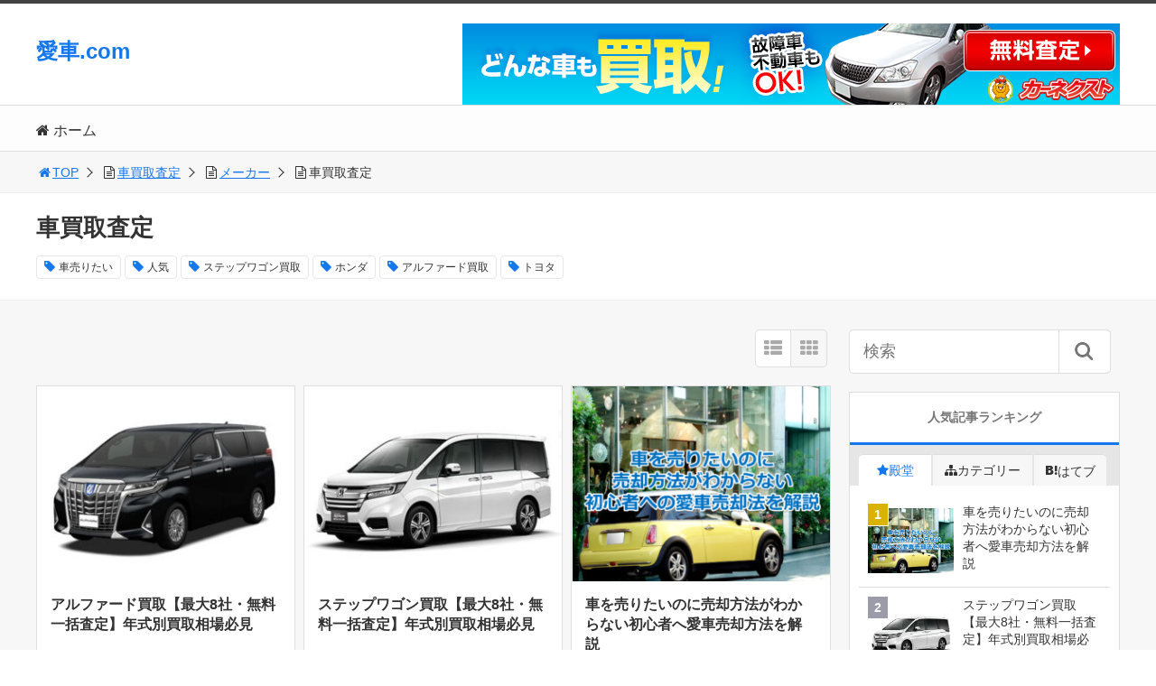

--- FILE ---
content_type: text/html; charset=UTF-8
request_url: http://www.wakuiworks.com/car/category/car-satei/
body_size: 39948
content:
<!DOCTYPE html>
<html lang="ja">
<head>
<title>「車買取査定」一覧 | 愛車.com</title>
<meta charset="utf-8">
<meta name="viewport" content="width=device-width,maximum-scale=1,minimum-scale=1,initial-scale=1,user-scalable=yes">
<meta name="format-detection" content="telephone=no">
<!--[if lt IE 9]>
<script src="http://www.wakuiworks.com/car/wp-content/themes/surfing/js/html5shiv.js"></script>
<![endif]-->
<script src="http://www.wakuiworks.com/car/wp-content/themes/surfing/js/jquery-1.11.1.min.js"></script>
<script src="http://www.wakuiworks.com/car/wp-content/themes/surfing/js/jquery.easing.1.3.min.js"></script>
<script src="http://www.wakuiworks.com/car/wp-content/themes/surfing/js/slidebars.min.js"></script>
<script src="http://www.wakuiworks.com/car/wp-content/themes/surfing/js/jquery.sticky.min.js"></script>
<script src="http://www.wakuiworks.com/car/wp-content/themes/surfing/js/original.min.js?ver=1.26.1"></script>
<script src="http://www.wakuiworks.com/car/wp-content/themes/surfing/js/clipboard.min.js"></script>
<link rel="canonical" href="http://www.wakuiworks.com/car/category/car-satei/">
<link rel="icon" href="favicon.ico">
<meta name="keywords" content="" />
<meta name="description" content="車買取査定" />
<meta name="robots" content="index" />
<meta property="og:title" content="「車買取査定」一覧 | 愛車.com" />
<meta property="og:type" content="article" />
<meta property="og:description" content="車買取査定" />
<meta property="og:url" content="http://www.wakuiworks.com/car/category/car-satei/" />
<meta property="og:image" content="" />
<meta property="og:locale" content="ja_JP" />
<meta property="og:site_name" content="愛車.com" />
<link href="https://plus.google.com/" rel="publisher" />
<link rel='dns-prefetch' href='//maxcdn.bootstrapcdn.com' />
<link rel='dns-prefetch' href='//s.w.org' />
<link rel="alternate" type="application/rss+xml" title="愛車.com &raquo; 車買取査定 カテゴリーのフィード" href="http://www.wakuiworks.com/car/category/car-satei/feed/" />
		<script type="text/javascript">
			window._wpemojiSettings = {"baseUrl":"https:\/\/s.w.org\/images\/core\/emoji\/11.2.0\/72x72\/","ext":".png","svgUrl":"https:\/\/s.w.org\/images\/core\/emoji\/11.2.0\/svg\/","svgExt":".svg","source":{"concatemoji":"http:\/\/www.wakuiworks.com\/car\/wp-includes\/js\/wp-emoji-release.min.js?ver=5.1.21"}};
			!function(e,a,t){var n,r,o,i=a.createElement("canvas"),p=i.getContext&&i.getContext("2d");function s(e,t){var a=String.fromCharCode;p.clearRect(0,0,i.width,i.height),p.fillText(a.apply(this,e),0,0);e=i.toDataURL();return p.clearRect(0,0,i.width,i.height),p.fillText(a.apply(this,t),0,0),e===i.toDataURL()}function c(e){var t=a.createElement("script");t.src=e,t.defer=t.type="text/javascript",a.getElementsByTagName("head")[0].appendChild(t)}for(o=Array("flag","emoji"),t.supports={everything:!0,everythingExceptFlag:!0},r=0;r<o.length;r++)t.supports[o[r]]=function(e){if(!p||!p.fillText)return!1;switch(p.textBaseline="top",p.font="600 32px Arial",e){case"flag":return s([55356,56826,55356,56819],[55356,56826,8203,55356,56819])?!1:!s([55356,57332,56128,56423,56128,56418,56128,56421,56128,56430,56128,56423,56128,56447],[55356,57332,8203,56128,56423,8203,56128,56418,8203,56128,56421,8203,56128,56430,8203,56128,56423,8203,56128,56447]);case"emoji":return!s([55358,56760,9792,65039],[55358,56760,8203,9792,65039])}return!1}(o[r]),t.supports.everything=t.supports.everything&&t.supports[o[r]],"flag"!==o[r]&&(t.supports.everythingExceptFlag=t.supports.everythingExceptFlag&&t.supports[o[r]]);t.supports.everythingExceptFlag=t.supports.everythingExceptFlag&&!t.supports.flag,t.DOMReady=!1,t.readyCallback=function(){t.DOMReady=!0},t.supports.everything||(n=function(){t.readyCallback()},a.addEventListener?(a.addEventListener("DOMContentLoaded",n,!1),e.addEventListener("load",n,!1)):(e.attachEvent("onload",n),a.attachEvent("onreadystatechange",function(){"complete"===a.readyState&&t.readyCallback()})),(n=t.source||{}).concatemoji?c(n.concatemoji):n.wpemoji&&n.twemoji&&(c(n.twemoji),c(n.wpemoji)))}(window,document,window._wpemojiSettings);
		</script>
		<style type="text/css">
img.wp-smiley,
img.emoji {
	display: inline !important;
	border: none !important;
	box-shadow: none !important;
	height: 1em !important;
	width: 1em !important;
	margin: 0 .07em !important;
	vertical-align: -0.1em !important;
	background: none !important;
	padding: 0 !important;
}
</style>
	<link rel='stylesheet' id='font-awesome-css'  href='//maxcdn.bootstrapcdn.com/font-awesome/4.3.0/css/font-awesome.min.css?ver=5.1.21' type='text/css' media='all' />
<link rel='stylesheet' id='wp-block-library-css'  href='http://www.wakuiworks.com/car/wp-includes/css/dist/block-library/style.min.css?ver=5.1.21' type='text/css' media='all' />
<link rel='stylesheet' id='contact-form-7-css'  href='http://www.wakuiworks.com/car/wp-content/plugins/contact-form-7/includes/css/styles.css?ver=5.1.6' type='text/css' media='all' />
<link rel='stylesheet' id='font-awesome-four-css'  href='http://www.wakuiworks.com/car/wp-content/themes/surfing/lib/font-awesome-4-menus/css/font-awesome.min.css?ver=4.5.0' type='text/css' media='all' />
<link rel='stylesheet' id='surfing_toc-screen-css'  href='http://www.wakuiworks.com/car/wp-content/themes/surfing/lib/table-of-contents-plus/screen.min.css?ver=1.26.1' type='text/css' media='all' />
<script type='text/javascript' src='http://www.wakuiworks.com/car/wp-includes/js/jquery/jquery.js?ver=1.12.4'></script>
<script type='text/javascript' src='http://www.wakuiworks.com/car/wp-includes/js/jquery/jquery-migrate.min.js?ver=1.4.1'></script>
<script type='text/javascript' src='http://www.wakuiworks.com/car/wp-content/themes/surfing/lib/q2w3-fixed-widget/js/q2w3-fixed-widget.min.js?ver=1.26.1'></script>
<link rel='https://api.w.org/' href='http://www.wakuiworks.com/car/wp-json/' />
<link rel="EditURI" type="application/rsd+xml" title="RSD" href="http://www.wakuiworks.com/car/xmlrpc.php?rsd" />
<link rel="wlwmanifest" type="application/wlwmanifest+xml" href="http://www.wakuiworks.com/car/wp-includes/wlwmanifest.xml" /> 
<meta name="generator" content="WordPress 5.1.21" />
<link rel="stylesheet" href="http://www.wakuiworks.com/car/wp-content/themes/surfing/css/reset.min.css">
<link rel="stylesheet" media="print, screen and (min-width:769px)" href="http://www.wakuiworks.com/car/wp-content/themes/surfing/css/style.min.css?ver=1.26.1">
<link rel="stylesheet" media="screen and (max-width:768px)" href="http://www.wakuiworks.com/car/wp-content/themes/surfing/css/style_sp.min.css?ver=1.26.1">
<link rel="stylesheet" href="https://maxcdn.bootstrapcdn.com/font-awesome/4.5.0/css/font-awesome.min.css">
<!-- Global site tag (gtag.js) - Google Analytics -->
<script async src="https://www.googletagmanager.com/gtag/js?id=UA-154410575-1"></script>
<script>
  window.dataLayer = window.dataLayer || [];
  function gtag(){dataLayer.push(arguments);}
  gtag('js', new Date());

  gtag('config', 'UA-154410575-1');
</script>
<style>
@media screen and (max-width:768px) {
	.sb-site-slim {
				padding-top: 105px;
			}
}
@media screen and (min-width:769px) {
        body{
            }
                        article div.body{ font-size: 16px; } article div.body h2 { font-size: 23px; font-size: 2.3rem; } article div.body h3 { font-size: 21px; font-size: 2.1rem; } article div.body h4 { font-size: 21px; font-size: 2.1rem; } article div.body h5 { font-size: 21px; font-size: 2.1rem; } article div.body h6 { font-size: 19px; font-size: 1.9rem; }
                            .sb-site #global_nav.nav_top{display: none;}
    .sb-site #global_nav.nav_bottom{display: none;}
    .sb-site-slim #global_nav.nav_top{display: none;}
    .sb-site-slim #global_nav.nav_bottom{display: none;}
        
    
        #pt_blue a:hover{color:#B404AE;}
    #pt_blue article .body a:hover{color:#B404AE;}
    #pt_blue #side_entry_ranking .tab li.active,
    #pt_blue #side_entry_ranking .tab li:hover{color: #B404AE;}
            #pt_blue #header_wrapper{border-top: solid 4px #424242;}
                                                        #pt_blue article .body a{color:#0404B4;}
                #pt_blue .btn_link{background: #;border: solid 2px #;}
    #pt_blue .btn_link:hover{background: #fff;color: #;border: solid 2px #;}
                    }

@media screen and (max-width:768px) {
        body{
            }
                        article div.body{ font-size: 14px; } article div.body h2 { font-size: 18px; font-size: 1.8rem; } article div.body h3 { font-size: 16px; font-size: 1.6rem; } article div.body h4 { font-size: 16px; font-size: 1.6rem; } article div.body h5 { font-size: 16px; font-size: 1.6rem; } article div.body h6 { font-size: 16px; font-size: 1.6rem; }
                
    
        #pt_blue a:hover{color:#B404AE;}
    #pt_blue article .body a:hover{color:#B404AE;}
    #pt_blue #side_entry_ranking .tab li.active,
    #pt_blue #side_entry_ranking .tab li:hover{color: #B404AE;}
            #pt_blue #header{border-top: solid 4px #424242;}
                                                #pt_blue article .body a{color:#0404B4;}
                        #pt_blue article figure.btn_basic a{border:solid 2px #;border-bottom:solid 4px #;background:#;}
    #pt_blue article figure.btn_basic a:hover{border:solid 2px #;background:#;color: #FFF;border-bottom-width:4px;text-decoration: none;}
            }
</style>

<script>
//header
var first = true;
$(window).scroll(function(){
	scr = $(this).scrollTop();
		if(scr > 160){
			$("#header_wrapper").stop().animate({"top" : "0px"},"150", 'easeOutQuint').addClass("slim");
		$("#sb-site").addClass("sb-site-slim");
		$("#sb-site").removeClass("sb-site");
	}else{
		$("#header_wrapper").stop().css({"top" : "-" + scr + "px"}).removeClass("slim");
		$("#sb-site").removeClass("sb-site-slim");
		$("#sb-site").addClass("sb-site");
	}
});
</script>
<script>
function prevent_copy() {
	window.alert("内容の無断転載を禁止します。発見した場合は運用サーバーへの連絡、GoogleへDMCA侵害申し立て、損害賠償の請求を行います。");
}
</script>
</head>

<body id="pt_blue" class="archive category category-car-satei category-16  pt_blue">
  <div id="fb-root"></div>
<script>(function(d, s, id) {
  var js, fjs = d.getElementsByTagName(s)[0];
  if (d.getElementById(id)) return;
  js = d.createElement(s); js.id = id;
  js.src = "//connect.facebook.net/ja_JP/sdk.js#xfbml=1&version=v2.4&appId=";
  fjs.parentNode.insertBefore(js, fjs);
}(document, 'script', 'facebook-jssdk'));</script><div id="sb-site" class="sb-site">
	<div id="header_wrapper">
		<div id="page_top" class="cont_box">
<nav id="global_nav" class="nav_top">
	<ul class="ftrList">
		<li class="menu-item menu-item-type-custom menu-item-object-custom menu-item-home"><a href="http://www.wakuiworks.com/car"><i class="fa-home fa"></i><span class="fontawesome-text"> ホーム</span></a></li>
	</ul>
</nav>	
			<header id="header">
												<span class="text"><a href="http://www.wakuiworks.com/car">愛車.com</a></span>
								
								<div class="banner">
					<img src="http://www.rentracks.jp/adx/p.gifx?idx=0.884.21384.1274.8500&dna=110021" border="0" height="1" width="1"><a href="http://www.rentracks.jp/adx/r.html?idx=0.884.21384.1274.8500&dna=110021" rel="nofollow noopener" target="_blank"><img src="http://www.image-rentracks.com/8500/01_728_90.jpg" width="728" height="90" border="0"></a>				</div>
				
				<div id="sp_bn">
					<p class="sb-toggle-right"><a href="#header" id="sp_bn_menu" class="fa fa-bars"></a></p>
					<!-- #sp_bn -->
				</div>
				<!-- #header -->
			</header>
<nav id="global_nav" class="nav_middle">
	<ul class="ftrList">
		<li class="menu-item menu-item-type-custom menu-item-object-custom menu-item-home"><a href="http://www.wakuiworks.com/car"><i class="fa-home fa"></i><span class="fontawesome-text"> ホーム</span></a></li>
	</ul>
</nav>	
			<!-- #cont_box -->
		</div>
		<!-- #header_wrapper -->
	</div>

		<div class="archive_header">
			<ol id="path">
				<li><a href="http://www.wakuiworks.com/car"><i class="fa fa-home fa-fw"></i>TOP</a></li>
																<li><i class="fa fa-file-text-o fa-fw"></i><a href="http://www.wakuiworks.com/car/category/car-satei/" itemprop="url">車買取査定</a></li>
								<li><i class="fa fa-file-text-o fa-fw"></i><a href="http://www.wakuiworks.com/car/category/car-satei/car-manufacturer/" itemprop="url">メーカー</a></li>
								<li><i class="fa fa-file-text-o fa-fw"></i>車買取査定</li>
							</ol>
						<div class="category_header">
				<div class="category_header_in">
										<h1><span>車買取査定</span></h1>
					
															<div class="tagcloud">
												<a href="http://www.wakuiworks.com/car/tag/%e8%bb%8a%e5%a3%b2%e3%82%8a%e3%81%9f%e3%81%84/">車売りたい</a>
												<a href="http://www.wakuiworks.com/car/tag/%e4%ba%ba%e6%b0%97/">人気</a>
												<a href="http://www.wakuiworks.com/car/tag/%e3%82%b9%e3%83%86%e3%83%83%e3%83%97%e3%83%af%e3%82%b4%e3%83%b3%e8%b2%b7%e5%8f%96/">ステップワゴン買取</a>
												<a href="http://www.wakuiworks.com/car/tag/%e3%83%9b%e3%83%b3%e3%83%80/">ホンダ</a>
												<a href="http://www.wakuiworks.com/car/tag/%e3%82%a2%e3%83%ab%e3%83%95%e3%82%a1%e3%83%bc%e3%83%89%e8%b2%b7%e5%8f%96/">アルファード買取</a>
												<a href="http://www.wakuiworks.com/car/tag/%e3%83%88%e3%83%a8%e3%82%bf/">トヨタ</a>
											</div>
									</div>
			</div>
					</div>

	<div class="contents_wrapper" id="col2_left">
		<section class="contents">
			<div class="contents_inner">

								
								
				<div id="cassette_container" class="style_tile">
					
					<div class="switch_display">
						<ul>
							<li class="st_list fa fa-th-list"></li>
							<li class="st_tile fa fa-th"></li>
						</ul>
					</div>
					
					<ul id="cassette_list">
					
																<li class="cassette">
							<div class="cassette_inner">
																<a href="http://www.wakuiworks.com/car/alphard/" class="thumbnail"><div style="background: url(http://www.wakuiworks.com/car/wp-content/uploads/2019/02/alphard-03-300x227.jpg) center center no-repeat; background-size: contain;"></div></a>
																<div class="detail">
									<h2><a href="http://www.wakuiworks.com/car/alphard/">アルファード買取【最大8社・無料一括査定】年式別買取相場必見</a></h2>
									<p>愛車「アルファード」の買取相場をご存知ですか? と質問されて、「うん。知ってるよ！」と答えられる方って少ないと [&hellip;]</p>
									<div class="desc">
																				<span class="date fa fa-clock-o">2019/02/22</span>
																				<div class="cate_wrap">
																						<span class="category cate06"><a href="http://www.wakuiworks.com/car/category/car-satei/car-manufacturer/toyota/">トヨタ</a></span>
																					</div>
																			</div>
								</div>
							</div>
						<!-- .cassette -->
						</li>
																<li class="cassette">
							<div class="cassette_inner">
																<a href="http://www.wakuiworks.com/car/stepwgn/" class="thumbnail"><div style="background: url(http://www.wakuiworks.com/car/wp-content/uploads/2019/02/STEPWGN-02-300x227.jpg) center center no-repeat; background-size: contain;"></div></a>
																<div class="detail">
									<h2><a href="http://www.wakuiworks.com/car/stepwgn/">ステップワゴン買取【最大8社・無料一括査定】年式別買取相場必見</a></h2>
									<p>愛車「ステップワゴン」の買取相場をご存知ですか? と質問されて、「うん。知ってるよ！」と答えられる方って少ない [&hellip;]</p>
									<div class="desc">
																				<span class="date fa fa-clock-o">2019/02/19</span>
																				<div class="cate_wrap">
																						<span class="category cate01"><a href="http://www.wakuiworks.com/car/category/car-satei/car-manufacturer/honda/">ホンダ</a></span>
																					</div>
																			</div>
								</div>
							</div>
						<!-- .cassette -->
						</li>
																<li class="cassette">
							<div class="cassette_inner">
																<a href="http://www.wakuiworks.com/car/sell-a-car/" class="thumbnail"><div style="background: url(http://www.wakuiworks.com/car/wp-content/uploads/2019/02/車を売りたいのに売却方法がわからない初心者への愛車売却法を解説-300x227.png) center center no-repeat; background-size: contain;"></div></a>
																<div class="detail">
									<h2><a href="http://www.wakuiworks.com/car/sell-a-car/">車を売りたいのに売却方法がわからない初心者へ愛車売却方法を解説</a></h2>
									<p>あなたは、車を売りたくなったらどうしますか? 「車を売りたい～!!!」 と叫んだところで売れません（笑） 車を [&hellip;]</p>
									<div class="desc">
																				<span class="date fa fa-clock-o">2019/02/17</span>
																				<div class="cate_wrap">
																						<span class="category cate09"><a href="http://www.wakuiworks.com/car/category/car-satei/">車買取査定</a></span>
																					</div>
																			</div>
								</div>
							</div>
						<!-- .cassette -->
						</li>
										</ul>
				</div>

															</div>
		<!-- .contents -->
		</section>

		<aside class="side_contents">
			<div class="contents_block side_widget side_widget_search" id="search-2"><form role="search" method="get" id="searchform" action="http://www.wakuiworks.com/car/" >
  <div>
  <input type="text" value="" name="s" id="s" />
  <button type="submit" id="searchsubmit"></button>
  </div>
  </form></div><div class="contents_block side_widget side_widget_surfing_post_ranking_widget" id="surfing_post_ranking_widget-2"><h2>人気記事ランキング</h2>
<ul class="tab">
	<li class="dendou active"><span class="fa fa-star">殿堂</span></li>
	<li class="iine"><span class="fa fa-sitemap">カテゴリー</span></li>
	<li class="hatebu"><span class="icon-hatebu">はてブ</span></li>
</ul>
<div class="tab_contents">
	<ol class="list" id="dendou">
				<li>
			<a href="http://www.wakuiworks.com/car/sell-a-car/">
				<!--
				<img src="http://www.wakuiworks.com/car/wp-content/uploads/2019/02/車を売りたいのに売却方法がわからない初心者への愛車売却法を解説-300x227.png" alt="車を売りたいのに売却方法がわからない初心者へ愛車売却方法を解説" width="95">
-->
				<span class="thumbnail"><div style="background: url(http://www.wakuiworks.com/car/wp-content/uploads/2019/02/車を売りたいのに売却方法がわからない初心者への愛車売却法を解説-300x227.png) center center no-repeat; background-size: contain;"></div></span>
								<p>車を売りたいのに売却方法がわからない初心者へ愛車売却方法を解説</p>
			</a>
		</li>
				<li>
			<a href="http://www.wakuiworks.com/car/stepwgn/">
				<!--
				<img src="http://www.wakuiworks.com/car/wp-content/uploads/2019/02/STEPWGN-02-300x227.jpg" alt="ステップワゴン買取【最大8社・無料一括査定】年式別買取相場必見" width="95">
-->
				<span class="thumbnail"><div style="background: url(http://www.wakuiworks.com/car/wp-content/uploads/2019/02/STEPWGN-02-300x227.jpg) center center no-repeat; background-size: contain;"></div></span>
								<p>ステップワゴン買取【最大8社・無料一括査定】年式別買取相場必見</p>
			</a>
		</li>
				<li>
			<a href="http://www.wakuiworks.com/car/car-great-loss/">
				<!--
				<img src="http://www.wakuiworks.com/car/wp-content/uploads/2019/02/電車に絡む車の事故-300x227.png" alt="電車に絡む車の事故は大抵が大きな損害賠償を伴いますので注意が必要" width="95">
-->
				<span class="thumbnail"><div style="background: url(http://www.wakuiworks.com/car/wp-content/uploads/2019/02/電車に絡む車の事故-300x227.png) center center no-repeat; background-size: contain;"></div></span>
								<p>電車に絡む車の事故は大抵が大きな損害賠償を伴いますので注意が必要</p>
			</a>
		</li>
				<li>
			<a href="http://www.wakuiworks.com/car/insurance-use/">
				<!--
				<img src="http://www.wakuiworks.com/car/wp-content/uploads/2019/02/自動車事故の修理費は過失割合に応じて保険利用を検討する-300x227.png" alt="自動車事故の修理費は過失割合に応じて保険利用を検討する" width="95">
-->
				<span class="thumbnail"><div style="background: url(http://www.wakuiworks.com/car/wp-content/uploads/2019/02/自動車事故の修理費は過失割合に応じて保険利用を検討する-300x227.png) center center no-repeat; background-size: contain;"></div></span>
								<p>自動車事故の修理費は過失割合に応じて保険利用を検討する</p>
			</a>
		</li>
				<li>
			<a href="http://www.wakuiworks.com/car/damage/">
				<!--
				<img src="http://www.wakuiworks.com/car/wp-content/uploads/2019/02/自動車事故を起こした時の経済的なダメージ・身体的なダメージ-300x227.png" alt="自動車事故を起こした時の経済的なダメージ・身体的なダメージ" width="95">
-->
				<span class="thumbnail"><div style="background: url(http://www.wakuiworks.com/car/wp-content/uploads/2019/02/自動車事故を起こした時の経済的なダメージ・身体的なダメージ-300x227.png) center center no-repeat; background-size: contain;"></div></span>
								<p>自動車事故を起こした時の経済的なダメージ・身体的なダメージ</p>
			</a>
		</li>
				<li>
			<a href="http://www.wakuiworks.com/car/car-separation/">
				<!--
				<img src="http://www.wakuiworks.com/car/wp-content/uploads/2019/02/若者の車離れが加速すると保険料が値上がりするって本当-300x227.png" alt="若者の車離れが加速すると保険料が値上がりするって本当?" width="95">
-->
				<span class="thumbnail"><div style="background: url(http://www.wakuiworks.com/car/wp-content/uploads/2019/02/若者の車離れが加速すると保険料が値上がりするって本当-300x227.png) center center no-repeat; background-size: contain;"></div></span>
								<p>若者の車離れが加速すると保険料が値上がりするって本当?</p>
			</a>
		</li>
				<li>
			<a href="http://www.wakuiworks.com/car/family-compensation/">
				<!--
				<img src="http://www.wakuiworks.com/car/wp-content/uploads/2019/02/自賠責保険と対人賠償保険では家族に対する補償がありません-300x227.png" alt="自賠責保険と対人賠償保険では家族に対する補償がありません" width="95">
-->
				<span class="thumbnail"><div style="background: url(http://www.wakuiworks.com/car/wp-content/uploads/2019/02/自賠責保険と対人賠償保険では家族に対する補償がありません-300x227.png) center center no-repeat; background-size: contain;"></div></span>
								<p>自賠責保険と対人賠償保険では家族に対する補償がありません</p>
			</a>
		</li>
				<li>
			<a href="http://www.wakuiworks.com/car/trouble/">
				<!--
				<img src="http://www.wakuiworks.com/car/wp-content/uploads/2019/02/保険を使いたくない人の間に起きがちなトラブルとは-300x227.png" alt="保険を使いたくない人の間に起きがちなトラブルとは?" width="95">
-->
				<span class="thumbnail"><div style="background: url(http://www.wakuiworks.com/car/wp-content/uploads/2019/02/保険を使いたくない人の間に起きがちなトラブルとは-300x227.png) center center no-repeat; background-size: contain;"></div></span>
								<p>保険を使いたくない人の間に起きがちなトラブルとは?</p>
			</a>
		</li>
				<li>
			<a href="http://www.wakuiworks.com/car/free-service/">
				<!--
				<img src="http://www.wakuiworks.com/car/wp-content/uploads/2019/02/自動車保険の見直しで事故対応と無料サービスは重要項目です-300x227.png" alt="自動車保険の見直しで事故対応と無料サービスは重要項目です" width="95">
-->
				<span class="thumbnail"><div style="background: url(http://www.wakuiworks.com/car/wp-content/uploads/2019/02/自動車保険の見直しで事故対応と無料サービスは重要項目です-300x227.png) center center no-repeat; background-size: contain;"></div></span>
								<p>自動車保険の見直しで事故対応と無料サービスは重要項目です</p>
			</a>
		</li>
				<li>
			<a href="http://www.wakuiworks.com/car/monthly-contract/">
				<!--
				<img src="http://www.wakuiworks.com/car/wp-content/uploads/2019/02/保険料を月払い契約にすると割高になる理由とは-300x227.png" alt="保険料を月払い契約にすると割高になる理由とは?" width="95">
-->
				<span class="thumbnail"><div style="background: url(http://www.wakuiworks.com/car/wp-content/uploads/2019/02/保険料を月払い契約にすると割高になる理由とは-300x227.png) center center no-repeat; background-size: contain;"></div></span>
								<p>保険料を月払い契約にすると割高になる理由とは?</p>
			</a>
		</li>
			</ol>
	<ol class="list hide" id="iine">
				<li>
			<a href="http://www.wakuiworks.com/car/stepwgn/">
								<span class="thumbnail"><div style="background: url(http://www.wakuiworks.com/car/wp-content/uploads/2019/02/STEPWGN-02-300x227.jpg) center center no-repeat; background-size: contain;"></div></span>
								<p>ステップワゴン買取【最大8社・無料一括査定】年式別買取相場必見<br><span class="category cate02">メーカー</span></p>
			</a>
		</li>
				<li>
			<a href="http://www.wakuiworks.com/car/alphard/">
								<span class="thumbnail"><div style="background: url(http://www.wakuiworks.com/car/wp-content/uploads/2019/02/alphard-03-300x227.jpg) center center no-repeat; background-size: contain;"></div></span>
								<p>アルファード買取【最大8社・無料一括査定】年式別買取相場必見<br><span class="category cate02">メーカー</span></p>
			</a>
		</li>
			</ol>
	<ol class="list hide" id="hatebu">
				<li>
			<a href="http://www.wakuiworks.com/car/sell-a-car/">
								<span class="thumbnail"><div style="background: url(http://www.wakuiworks.com/car/wp-content/uploads/2019/02/車を売りたいのに売却方法がわからない初心者への愛車売却法を解説-300x227.png) center center no-repeat; background-size: contain;"></div></span>
								<p>車を売りたいのに売却方法がわからない初心者へ愛車売却方法を解説</p>
			</a>
		</li>
				<li>
			<a href="http://www.wakuiworks.com/car/stepwgn/">
								<span class="thumbnail"><div style="background: url(http://www.wakuiworks.com/car/wp-content/uploads/2019/02/STEPWGN-02-300x227.jpg) center center no-repeat; background-size: contain;"></div></span>
								<p>ステップワゴン買取【最大8社・無料一括査定】年式別買取相場必見</p>
			</a>
		</li>
				<li>
			<a href="http://www.wakuiworks.com/car/interpersonal-compensation-2/">
								<span class="thumbnail"><div style="background: url(http://www.wakuiworks.com/car/wp-content/uploads/2019/02/対人賠償保険は任意保険の基礎となる保険です-300x227.png) center center no-repeat; background-size: contain;"></div></span>
								<p>対人賠償保険は任意保険の基礎となる保険です</p>
			</a>
		</li>
				<li>
			<a href="http://www.wakuiworks.com/car/negligence-rate/">
								<span class="thumbnail"><div style="background: url(http://www.wakuiworks.com/car/wp-content/uploads/2019/02/自動車事故の過失割合に注意！ドライブレコーダーで助かる例もあり！-300x227.png) center center no-repeat; background-size: contain;"></div></span>
								<p>自動車事故の過失割合に注意！ドライブレコーダーで助かる例もあり！</p>
			</a>
		</li>
				<li>
			<a href="http://www.wakuiworks.com/car/automatic-driving-vehicle/">
								<span class="thumbnail"><div style="background: url(http://www.wakuiworks.com/car/wp-content/uploads/2019/02/２０２０年、自動運転の車の実用化・行方は-300x227.png) center center no-repeat; background-size: contain;"></div></span>
								<p>２０２０年、自動運転の車の実用化・行方は?</p>
			</a>
		</li>
				<li>
			<a href="http://www.wakuiworks.com/car/monthly-contract/">
								<span class="thumbnail"><div style="background: url(http://www.wakuiworks.com/car/wp-content/uploads/2019/02/保険料を月払い契約にすると割高になる理由とは-300x227.png) center center no-repeat; background-size: contain;"></div></span>
								<p>保険料を月払い契約にすると割高になる理由とは?</p>
			</a>
		</li>
				<li>
			<a href="http://www.wakuiworks.com/car/get-a-license/">
								<span class="thumbnail"><div style="background: url(http://www.wakuiworks.com/car/wp-content/uploads/2019/02/子供が免許を取ったら年齢条件を変えないと無保険車の扱いに-300x227.png) center center no-repeat; background-size: contain;"></div></span>
								<p>子供が免許を取ったら年齢条件を変えないと無保険車の扱いに!?</p>
			</a>
		</li>
				<li>
			<a href="http://www.wakuiworks.com/car/compensation-range/">
								<span class="thumbnail"><div style="background: url(http://www.wakuiworks.com/car/wp-content/uploads/2019/02/任意保険では特約による補償範囲の拡大可能な点が最大のメリットです-300x227.png) center center no-repeat; background-size: contain;"></div></span>
								<p>任意保険では特約による補償範囲の拡大可能な点が最大のメリットです</p>
			</a>
		</li>
				<li>
			<a href="http://www.wakuiworks.com/car/decline-in-domestic-demand/">
								<span class="thumbnail"><div style="background: url(http://www.wakuiworks.com/car/wp-content/uploads/2019/02/自動車保険の内需減少の未来とはどうなる日本！！-300x227.png) center center no-repeat; background-size: contain;"></div></span>
								<p>自動車保険の内需減少の未来とは?どうなる日本！！</p>
			</a>
		</li>
				<li>
			<a href="http://www.wakuiworks.com/car/grade-system/">
								<span class="thumbnail"><div style="background: url(http://www.wakuiworks.com/car/wp-content/uploads/2019/02/自動車保険の等級制度って何なの-300x227.png) center center no-repeat; background-size: contain;"></div></span>
								<p>自動車保険の等級制度って何なの?</p>
			</a>
		</li>
			</ol>
</div>
</div><div class="contents_block side_widget side_widget_categories" id="categories-2"><h2>カテゴリー</h2>		<ul>
				<li class="cat-item cat-item-16 current-cat"><a href="http://www.wakuiworks.com/car/category/car-satei/" >車買取査定</a> (3)
<ul class='children'>
	<li class="cat-item cat-item-1"><a href="http://www.wakuiworks.com/car/category/car-satei/car-manufacturer/" >メーカー</a> (2)
	<ul class='children'>
	<li class="cat-item cat-item-19"><a href="http://www.wakuiworks.com/car/category/car-satei/car-manufacturer/honda/" >ホンダ</a> (1)
</li>
	<li class="cat-item cat-item-22"><a href="http://www.wakuiworks.com/car/category/car-satei/car-manufacturer/toyota/" >トヨタ</a> (1)
</li>
	</ul>
</li>
</ul>
</li>
	<li class="cat-item cat-item-2"><a href="http://www.wakuiworks.com/car/category/car-insurance/" >自動車保険</a> (49)
</li>
		</ul>
			</div><div class="contents_block side_widget side_widget_text" id="text-2">			<div class="textwidget"><p><img src="http://www.rentracks.jp/adx/p.gifx?idx=0.884.21384.1274.8500&#038;dna=110013" border="0" height="1" width="1"><a href="http://www.rentracks.jp/adx/r.html?idx=0.884.21384.1274.8500&#038;dna=110013" rel="nofollow noopener" target="_blank"><img src="http://www.image-rentracks.com/8500/01_160_600.jpg" width="160" height="600" border="0"></a></p>
<p><a href="http://www.wakuiworks.com" target="_blank" rel="noopener">美優～Beyou～</a></p>
</div>
		</div><div class="contents_block side_widget side_widget_text" id="text-3"><h2>【広告】</h2>			<div class="textwidget"><ul>
<li><a href="http://rizap-review.xyz/lp/rizap-shokai/" target="_blank" rel="noopener"><strong>ライザップ紹介</strong></a></li>
</ul>
</div>
		</div>			<!-- .side_contents -->
		</aside>
		<!-- .contents_wrapper -->
	</div>

	<footer id="footer">
		<div id="footer_content">
			<nav class="footer_menu">
				<h2></h2>
				<p><img src="" alt=""></p>
				<p><img src="http://www.rentracks.jp/adx/p.gifx?idx=0.884.21384.1274.8500&dna=109538" border="0" height="1" width="1"><a href="http://www.rentracks.jp/adx/r.html?idx=0.884.21384.1274.8500&dna=109538" rel="nofollow noopener" target="_blank"><img src="http://www.image-rentracks.com/8500/300_250.jpg" width="300" height="250" border="0"></a></p>
			</nav>
			<nav class="footer_menu_2col">
				<h2></h2>
<ul id="menu-%e3%83%95%e3%83%83%e3%82%bf%e3%83%bc1" class="ftrList"><li id="menu-item-29" class="menu-item menu-item-type-taxonomy menu-item-object-category menu-item-29 car-manufacturer"><a href="http://www.wakuiworks.com/car/category/car-satei/car-manufacturer/">メーカー</a></li>
<li id="menu-item-182" class="menu-item menu-item-type-taxonomy menu-item-object-category menu-item-182 car-insurance"><a href="http://www.wakuiworks.com/car/category/car-insurance/">自動車保険</a></li>
</ul><ul id="menu-%e3%83%95%e3%83%83%e3%82%bf%e3%83%bc2" class="ftrList"><li id="menu-item-25" class="menu-item menu-item-type-post_type menu-item-object-page menu-item-25 company"><a href="http://www.wakuiworks.com/car/company/">運営者情報</a></li>
<li id="menu-item-26" class="menu-item menu-item-type-post_type menu-item-object-page menu-item-26 privacy"><a href="http://www.wakuiworks.com/car/privacy/">プライバシーポリシー</a></li>
<li id="menu-item-27" class="menu-item menu-item-type-post_type menu-item-object-page menu-item-27 contact"><a href="http://www.wakuiworks.com/car/contact/">お問合せ・ご質問</a></li>
<li id="menu-item-28" class="menu-item menu-item-type-post_type menu-item-object-page menu-item-28 sitemap"><a href="http://www.wakuiworks.com/car/sitemap/">サイトマップ</a></li>
</ul>			</nav>
			<!-- #footer_wrapper -->
		</div>

		<div id="copyright">
			<p>© 2019 愛車.com</p>
			<!-- #copyright -->
		</div>
	</footer>

	<div id="fix_area">
				<div id="pagetop"><span><a href="#page_top" id="go_to_top" class="fa fa-arrow-up"></a></span></div>
				<div id="footer_fix">
																						<!-- #footer_fix -->
		</div>
	<!-- #fix_area -->
	</div>
</div>

<!--sp用nav-->
<nav id="global_nav_sp" class="sb-slidebar sb-right">
	<ul class="ftrList fixed">
		<li class="menu-item">
			<div class="side_widget_search" id="search"><form role="search" method="get" id="searchform" action="http://www.wakuiworks.com/car">
				<div>
					<input type="text" value="" name="s" id="s" placeholder="検索">
					<button type="submit" id="searchsubmit"></button>
				</div>
			</form></div>
		</li>
		<li class="menu-item"><a href="http://www.wakuiworks.com/car/new/"><i class="fa-file-text-o fa"></i> 新着記事</a></li>
		<li class="menu-item"><a href="http://www.wakuiworks.com/car/favorite/"><i class="fa-trophy fa"></i> 人気ランキング</a></li>
						<li class="menu-item"><a href="http://www.wakuiworks.com/car/tag/pickup/"><i class="fa-star fa"></i> オススメ記事</a></li>
				<li class="menu-item categories"><p><i class="fa-flag fa"></i> カテゴリー<i class="fa-chevron-down fa toggle_menu"></i></p>
			<ul class="ftrList">
					<li class="cat-item cat-item-16 current-cat"><a href="http://www.wakuiworks.com/car/category/car-satei/" >車買取査定</a>
<ul class='children'>
	<li class="cat-item cat-item-1"><a href="http://www.wakuiworks.com/car/category/car-satei/car-manufacturer/" >メーカー</a>
	<ul class='children'>
	<li class="cat-item cat-item-19"><a href="http://www.wakuiworks.com/car/category/car-satei/car-manufacturer/honda/" >ホンダ</a>
</li>
	<li class="cat-item cat-item-22"><a href="http://www.wakuiworks.com/car/category/car-satei/car-manufacturer/toyota/" >トヨタ</a>
</li>
	</ul>
</li>
</ul>
</li>
	<li class="cat-item cat-item-2"><a href="http://www.wakuiworks.com/car/category/car-insurance/" >自動車保険</a>
</li>
			</ul>
		</li>
	</ul>
</nav>
<!-- #global_nav_sp -->

<script>
if(window.addEventListener) {
	window.addEventListener( "load" , shareButtonReadSyncer, false );
}else{
	window.attachEvent( "onload", shareButtonReadSyncer );
}
function shareButtonReadSyncer(){

// Google+
var scriptTag = document.createElement("script");
scriptTag.type = "text/javascript"
scriptTag.src = "https://apis.google.com/js/platform.js";
scriptTag.async = true;
document.getElementsByTagName("head")[0].appendChild(scriptTag);

// はてなブックマーク
var scriptTag = document.createElement("script");
scriptTag.type = "text/javascript"
scriptTag.src = "https://b.st-hatena.com/js/bookmark_button.js";
scriptTag.async = true;
document.getElementsByTagName("head")[0].appendChild(scriptTag);

// pocket
//(!function(d,i){if(!d.getElementById(i)){var j=d.createElement("script");j.id=i;j.src="https://widgets.getpocket.com/v1/j/btn.js?v=1";var w=d.getElementById(i);d.body.appendChild(j);}}(document,"pocket-btn-js"));

// Twitter
!function(d,s,id){var js,fjs=d.getElementsByTagName(s)[0],p=/^http:/.test(d.location)?'http':'https';if(!d.getElementById(id)){js=d.createElement(s);js.id=id;js.src=p+'://platform.twitter.com/widgets.js';fjs.parentNode.insertBefore(js,fjs);}}(document, 'script', 'twitter-wjs');
}

$(function(){
	$("input#s").attr('placeholder','検索');

	var headerheight = 80;
	$('a[href^=#]').click(function(){
		var href= $(this).attr("href");
		var target = $(href == "#" || href == "" ? 'html' : href);
		var position = target.offset().top-headerheight;
		$("html, body").animate({scrollTop:position}, 0, "swing");
	return false;
	});

	$('article').find('img').parent('a').addClass('no_icon');
});

$("#global_nav_sp .categories p").click(function() {
    $(this).next().slideToggle();
    $(this).toggleClass("active");
});

$(function(){
	$("div.side_widget_tag_cloud ").append('<p class="list_link" align="right"><i class="fa fa-caret-right"></i>&nbsp;<a href="http://www.wakuiworks.com/car/tags/">タグ一覧</a></p>');
});
</script>
  <script src="https://apis.google.com/js/platform.js" async defer>
    {lang: 'ja'}
  </script><script type='text/javascript'>
/* <![CDATA[ */
var wpcf7 = {"apiSettings":{"root":"http:\/\/www.wakuiworks.com\/car\/wp-json\/contact-form-7\/v1","namespace":"contact-form-7\/v1"}};
/* ]]> */
</script>
<script type='text/javascript' src='http://www.wakuiworks.com/car/wp-content/plugins/contact-form-7/includes/js/scripts.js?ver=5.1.6'></script>
<script type='text/javascript'>
/* <![CDATA[ */
var tocplus = {"surfing_visibility_show":"\u8868\u793a","surfing_visibility_hide":"\u975e\u8868\u793a","surfing_visibility_hide_by_default":"1","width":"Auto","smooth_scroll_offset":"0"};
/* ]]> */
</script>
<script type='text/javascript' src='http://www.wakuiworks.com/car/wp-content/themes/surfing/lib/table-of-contents-plus/front.min.js?ver=1.26.1'></script>
<script type='text/javascript' src='http://www.wakuiworks.com/car/wp-content/plugins/lazy-load/js/jquery.sonar.min.js?ver=0.6.1'></script>
<script type='text/javascript' src='http://www.wakuiworks.com/car/wp-content/plugins/lazy-load/js/lazy-load.js?ver=0.6.1'></script>
<script type='text/javascript' src='http://www.wakuiworks.com/car/wp-includes/js/wp-embed.min.js?ver=5.1.21'></script>
</body>
</html>
